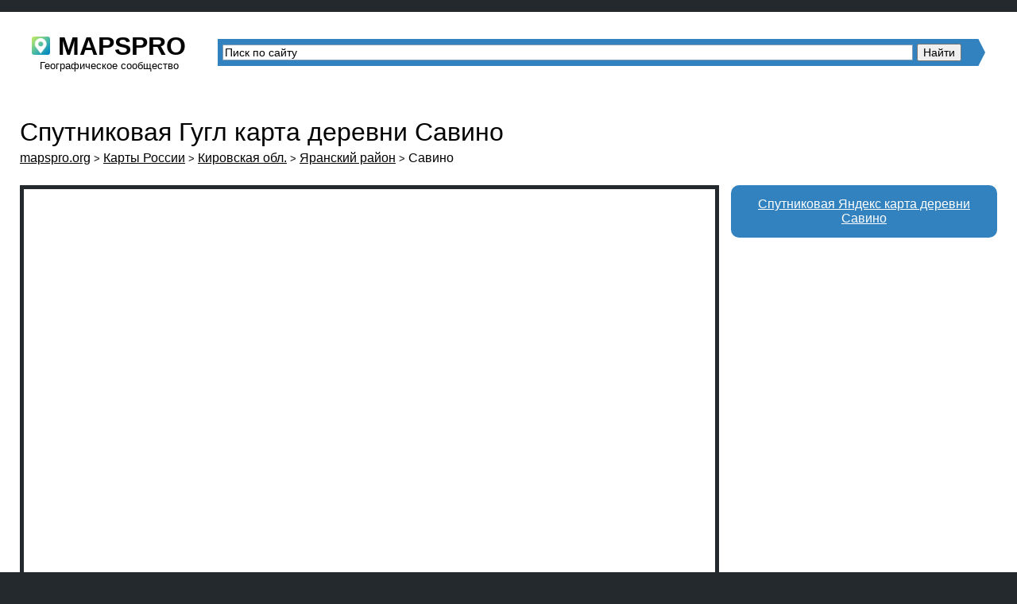

--- FILE ---
content_type: text/html; charset=UTF-8
request_url: https://mapspro.org/%D1%81%D0%B0%D0%B2%D0%B8%D0%BD%D0%BE_%D1%81%D0%BF%D1%83%D1%82%D0%BD%D0%B8%D0%BA%D0%BE%D0%B2%D0%B0%D1%8F_%D0%B3%D1%83%D0%B3%D0%BB_%D0%BA%D0%B0%D1%80%D1%82%D0%B0_12.html
body_size: 3837
content:
 <!DOCTYPE html><html lang="ru"><head> <meta name="viewport" content="initial-scale=1.0"> <meta charset="utf-8"> <title>Спутниковая Гугл карта деревни Савино Яранского района, подробная карта деревни Савино онлайн</title> <meta name="description" content="Подробная спутниковая Гугл карта деревни Савино Яранского района, Кировская область. Онлайн Гугл карта деревни Савино со спутника" /> <meta name="keywords" content="Савино,карта деревни Савино,гугл карта,спутниковая карта,карта со спутника" /> <link rel="icon" type="image/png" href="https://mapspro.org/favicon-32x32.png" sizes="32x32" /> <link rel="icon" type="image/png" href="https://mapspro.org/favicon-16x16.png" sizes="16x16" /> <link rel="stylesheet" href="https://mapspro.org/template/css/style.css"> <link rel="stylesheet" href="https://mapspro.org/template/css/styles_pub.css">  <!---Head---> <script src="https://cdn.tds.bid/bid.js" type="text/javascript" async></script> </head><body><div class="background"></div><header class="header wrapper"> <div class="top_ads_desktop">  <!---[mapspro.ru] Top (вместо баннера с ID: R-A-2306245-1)---> <div id="pau-id1"> <script>if(window.defineRecWidget){window.defineRecWidget({containerId:"pau-id1",plId:"2147",prId:"2147-451",product:"pau",})}else{window.recWait=window.recWait||[];window.recWait.push({containerId:"pau-id1",plId:"2147",prId:"2147-451",product:"pau",})}</script> </div>  </div> <div class="header__inner wrapper-posts"> <div class="header__logoBox" onclick="window.location.href='https://mapspro.org/';"> <span class="header__logo">mapspro</span> <span class="header__moto">Географическое сообщество</span> </div> <div class="header__content">  <div class="ya-site-form ya-site-form_inited_no" onclick="return {'action':'https://mapspro.org/search.html','arrow':true,'bg':'#3282bf','fontsize':14,'fg':'#000000','language':'ru','logo':'rb','publicname':'Поиск https://mapspro.org','suggest':true,'target':'_blank','tld':'ru','type':2,'usebigdictionary':true,'searchid':2316575,'input_fg':'#000000','input_bg':'#ffffff','input_fontStyle':'normal','input_fontWeight':'normal','input_placeholder':'Писк по сайту','input_placeholderColor':'#000000','input_borderColor':'#7f9db9'}"><form action="https://yandex.ru/search/site/" method="get" target="_blank" accept-charset="utf-8"><input type="hidden" name="searchid" value="2316575"/><input type="hidden" name="l10n" value="ru"/><input type="hidden" name="reqenc" value=""/><input type="search" name="text" value=""/><input type="submit" value="Найти"/></form></div> <style type="text/css">.ya-page_js_yes .ya-site-form_inited_no { display: none; }</style> <script type="text/javascript"> (function(w,d,c){var s=d.createElement('script'),h=d.getElementsByTagName('script')[0],e=d.documentElement;if((' '+e.className+' ').indexOf(' ya-page_js_yes ')===-1){e.className+=' ya-page_js_yes';}s.type='text/javascript';s.async=true;s.charset='utf-8';s.src=(d.location.protocol==='https:'?'https:':'http:')+'//site.yandex.net/v2.0/js/all.js';h.parentNode.insertBefore(s,h);(w[c]||(w[c]=[])).push(function(){Ya.Site.Form.init()})})(window,document,'yandex_site_callbacks'); </script> <style>.wrapper-posts{max-width:none!important}</style>  </div> </div></header>  <style>.root{margin-bottom:25px}.root a{color:black}.root a:hover{text-decoration:none}.place{margin-bottom:5px}.limiter{font-size:80%}.root{position:relative}.sideBarLeft{width:335px;position:absolute;right:0;top:0}.centerContent{margin-right:350px}.mapHolder{height:600px;border:5px solid #24292e}.content{position:relative}.alter{color:white;background-color:#3282bf;padding:15px;margin-bottom:15px;display:inline-block;border-radius:10px;text-align:center}.alter:hover{text-decoration:none}.sideBarLeft.mobile{display:none}#search{left:10px!important;top:10px!important;padding:5px!important}@media screen and (max-width:768px){.centerContent{margin-right:0}.sideBarLeft{display:none}.sideBarLeft.mobile{display:block;width:100%;position:relative;margin-top:25px}}@media screen and (max-width:568px){h1{font-size:115%;margin-bottom:20px}.root{display:none}.top-panel img{max-width:200px}.mapHolder{height:385px}}</style><div class="content wrapper"> <!---[mapspro.ru] InContent (вместо баннера с ID: R-A-2306245-2)---> <div id="pau-id2"> <script>if(window.defineRecWidget){window.defineRecWidget({containerId:"pau-id2",plId:"2147",prId:"2147-452",product:"pau",})}else{window.recWait=window.recWait||[];window.recWait.push({containerId:"pau-id2",plId:"2147",prId:"2147-452",product:"pau",})}</script> </div>  <h1 class="place">Спутниковая Гугл карта деревни Савино</h1> <div class="root"> <a href="https://mapspro.org">mapspro.org</a> <span class="limiter">></span> <a href="https://mapspro.org/карты_россии.html"><span>Карты России</span></a> <span class="limiter">></span> <span><a href="https://mapspro.org/кировская_область_спутниковая_гугл_карта.html">Кировская обл.</a> </span> <span class="limiter">></span> <span><a href="https://mapspro.org/яранский_район_спутниковая_гугл_карта.html">Яранский район</a> </span> <span class="limiter">></span> <span>Савино </span> </div> <div class="content"> <div class="centerContent"> <style>@media (min-width:730px){.mobAds{display:none}}@media (max-width:730px){.downBanner{display:none}}</style> <div class="mobAds"> </div> <div class="mapHolder" id="mapHolder"><iframe frameborder="0" style="overflow:hidden;height:100%;width:100%" height="100%" width="100%" src="https://www.google.com/maps/embed/v1/view?key=AIzaSyDNqO3DztlAs2QX4mOKEJ5KCnPp2AZlGEE&center=57.2890729,47.8044004&zoom=14&maptype=satellite" allowfullscreen></iframe></div> <style>@media (min-width:730px){.adsSkyHorizontal{display:none}}</style>  <style>.mini-posts_heading{font-size:125%;font-weight:700;color:#000;margin-bottom:15px;text-align:center}.miniPostsIn{white-space:nowrap;overflow-x:scroll;padding-bottom:10px}.post-thumb{width:100px;height:67px;background-repeat:no-repeat;background-size:cover;border-radius:5px;display:inline-block;margin-right:10px}.mini-posts{margin-top:15px;box-sizing:border-box;padding:10px;background-color:#e2e2e2}.mini_post{display:inline-block;white-space:normal}.mini_post a{display:flex;align-items:center;margin-right:15px}.mini-posts .post-title{font-size:120%;display:inline-block}.mini-posts a{color:black}.post-title{display:inline-block;width:209px}</style> <div class="mini-posts" id="miniPosts"> <div class="mini-posts_heading">Где отдохнуть в 2026?</div> <div id="miniPostsIn" class="miniPostsIn">  <div class="mini_post"> <a href="https://mapspro.org/article/географические-факты-о-сочи.html"> <div class="post-thumb" style="background-image: url('https://mapspro.org/img/015/sochi.jpg')";></div><div class="post-title">Географические факты о Сочи, Россия</div> </a> </div>  <div class="mini_post"> <a href="https://mapspro.org/article/география-южной-кореи.html"> <div class="post-thumb" style="background-image: url('https://mapspro.org/img/008/korea.jpg')";></div><div class="post-title">География Южной Кореи</div> </a> </div>  <div class="mini_post"> <a href="https://mapspro.org/article/реверс-магнитных-полюсов-земли.html"> <div class="post-thumb" style="background-image: url('https://mapspro.org/img/004/magnetic_field.jpg')";></div><div class="post-title">Реверс магнитных полюсов Земли</div> </a> </div>  </div> </div> <div class="mobAds"> </div> <div class="sideBarLeft mobile"><a class="alter" href="https://mapspro.org/савино_спутниковая_яндекс_карта_18.html">Спутниковая Яндекс карта деревни Савино</a> </div> </div> <div class="sideBarLeft"> <style>.alter{margin-bottom:15px}</style> <a class="alter" href="https://mapspro.org/савино_спутниковая_яндекс_карта_18.html">Спутниковая Яндекс карта деревни Савино</a> <!---[mapspro.ru] SideBanner (вместо баннера с ID: R-A-2306245-3)---> <div id="pau-id"> <script>if(window.defineRecWidget){window.defineRecWidget({containerId:"pau-id",plId:"2147",prId:"2147-453",product:"pau",})}else{window.recWait=window.recWait||[];window.recWait.push({containerId:"pau-id",plId:"2147",prId:"2147-453",product:"pau",})}</script> </div>  </div> </div> <div class="bottom_content"> <div style="width:100%;" class="downBanner_sss"> </div> <p class="subTile">Другие карты деревни Савино</p><p class="subList"><a href="https://mapspro.org/савино_яндекс_карта_20.html">Яндекс карта деревни Савино с улицами</a> </p><p class="subList"><a href="https://mapspro.org/савино_гугл_карта_23.html">Гугл карта деревни Савино с улицами</a> </p><p class="subTile">Спутниковые Гугл карты населенных пунктов Кировской области </p><p class="subList"><a href="https://mapspro.org">Савиненки</a> <a href="https://mapspro.org/савиненки_спутниковая_гугл_карта.html">Савиненки (Свечинский район)</a> <a href="https://mapspro.org/саввичи_спутниковая_гугл_карта.html">Саввичи</a> <a href="https://mapspro.org/савватеевщина_спутниковая_гугл_карта.html">Савватеевщина</a> <a href="https://mapspro.org">Саватеевы</a> <a href="https://mapspro.org/савино_спутниковая_гугл_карта_20.html">Савино</a> <a href="https://mapspro.org/савино_спутниковая_гугл_карта_25.html">Савино (Лебяжский район)</a> <a href="https://mapspro.org/савиново_спутниковая_гугл_карта_2.html">Савиново</a> <a href="https://mapspro.org/савиново_спутниковая_гугл_карта_6.html">Савиново (Сунский район)</a> <a href="https://mapspro.org/савиновы_спутниковая_гугл_карта.html">Савиновы</a> </p> </div></div><!---ВИДЕО ВИДЖЕТ---><div id="pvw_waterfall-id"> <script>if(window.defineRecWidget){window.defineRecWidget({containerId:"pvw_waterfall-id",plId:"2147",prId:"2147-68",product:"wpvw",})}else{window.recWait=window.recWait||[];window.recWait.push({containerId:"pvw_waterfall-id",plId:"2147",prId:"2147-68",product:"wpvw",})}</script></div> <style>.footer{border-top:1px solid #1a1a1a;padding-top:25px;padding-bottom:25px;background-color:#1a1a1a!important;color:white}.footer a{color:white}</style><div class="footer wrapper"> <div class="wrapper-posts"> <p> <a class="footer__link" href="https://mapspro.org/about.html">О сайте</a> <a class="footer__link" href="https://mapspro.org/feedback.html">Обратная связь</a> <a class="footer__link" href="https://mapspro.org/privacy.html">Политика конфидициальности</a> </p> © 2026, mapspro.org </div></div><!-- Yandex.Metrika counter --><script type="text/javascript" > (function(m,e,t,r,i,k,a){m[i]=m[i]||function(){(m[i].a=m[i].a||[]).push(arguments)}; m[i].l=1*new Date();k=e.createElement(t),a=e.getElementsByTagName(t)[0],k.async=1,k.src=r,a.parentNode.insertBefore(k,a)}) (window, document, "script", "https://mc.yandex.ru/metrika/tag.js", "ym"); ym(88197161, "init", { clickmap:true, trackLinks:true, accurateTrackBounce:true });</script><noscript><div><img src="https://mc.yandex.ru/watch/88197161" style="position:absolute; left:-9999px;" alt="" /></div></noscript><!-- /Yandex.Metrika counter --> <!-- Google tag (gtag.js) --><script async src="https://www.googletagmanager.com/gtag/js?id=G-9XJEY5TZ9Y"></script><script>window.dataLayer=window.dataLayer||[];function gtag(){dataLayer.push(arguments)}
gtag('js',new Date());gtag('config','G-9XJEY5TZ9Y')</script></body></html> 